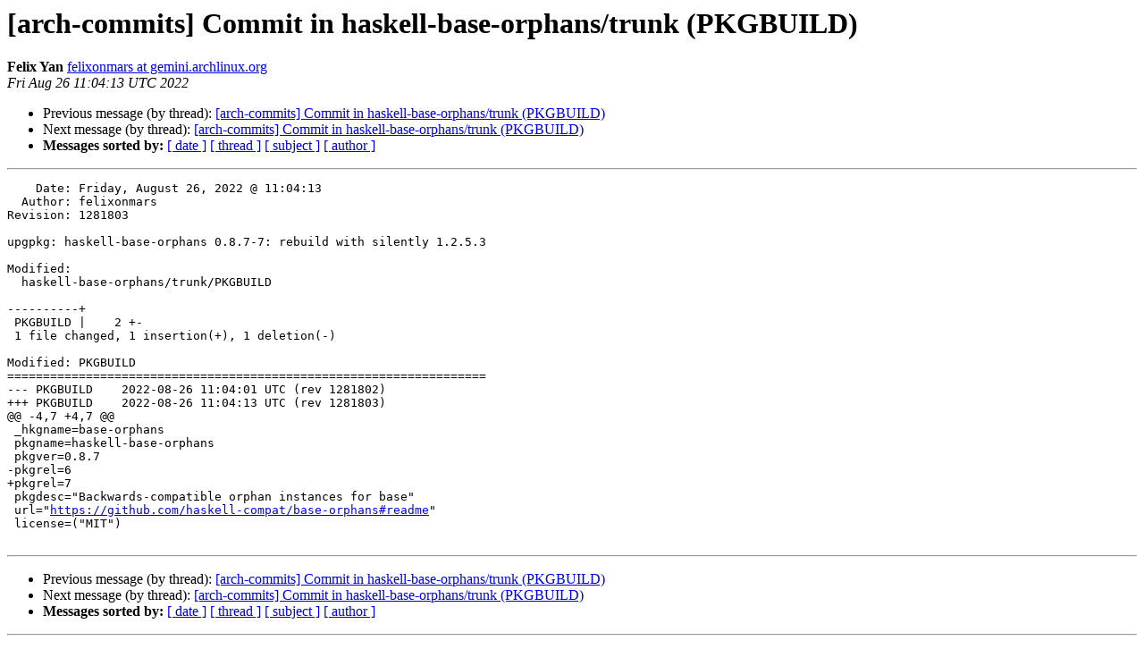

--- FILE ---
content_type: text/html
request_url: https://lists.archlinux.org/pipermail/arch-commits/2022-August/1259752.html
body_size: 1018
content:
<!DOCTYPE HTML PUBLIC "-//W3C//DTD HTML 4.01 Transitional//EN">
<HTML>
 <HEAD>
   <TITLE> [arch-commits] Commit in haskell-base-orphans/trunk (PKGBUILD)
   </TITLE>
   <LINK REL="Index" HREF="index.html" >
   <LINK REL="made" HREF="mailto:arch-commits%40lists.archlinux.org?Subject=Re%3A%20%5Barch-commits%5D%20Commit%20in%20haskell-base-orphans/trunk%20%28PKGBUILD%29&In-Reply-To=%3C20220826110413.B077F1D07FE598%40gemini.archlinux.org%3E">
   <META NAME="robots" CONTENT="index,nofollow">
   <style type="text/css">
       pre {
           white-space: pre-wrap;       /* css-2.1, curent FF, Opera, Safari */
           }
   </style>
   <META http-equiv="Content-Type" content="text/html; charset=us-ascii">
   <LINK REL="Previous"  HREF="1259633.html">
   <LINK REL="Next"  HREF="1262591.html">
 </HEAD>
 <BODY BGCOLOR="#ffffff">
   <H1>[arch-commits] Commit in haskell-base-orphans/trunk (PKGBUILD)</H1>
    <B>Felix Yan</B> 
    <A HREF="mailto:arch-commits%40lists.archlinux.org?Subject=Re%3A%20%5Barch-commits%5D%20Commit%20in%20haskell-base-orphans/trunk%20%28PKGBUILD%29&In-Reply-To=%3C20220826110413.B077F1D07FE598%40gemini.archlinux.org%3E"
       TITLE="[arch-commits] Commit in haskell-base-orphans/trunk (PKGBUILD)">felixonmars at gemini.archlinux.org
       </A><BR>
    <I>Fri Aug 26 11:04:13 UTC 2022</I>
    <P><UL>
        <LI>Previous message (by thread): <A HREF="1259633.html">[arch-commits] Commit in haskell-base-orphans/trunk (PKGBUILD)
</A></li>
        <LI>Next message (by thread): <A HREF="1262591.html">[arch-commits] Commit in haskell-base-orphans/trunk (PKGBUILD)
</A></li>
         <LI> <B>Messages sorted by:</B> 
              <a href="date.html#1259752">[ date ]</a>
              <a href="thread.html#1259752">[ thread ]</a>
              <a href="subject.html#1259752">[ subject ]</a>
              <a href="author.html#1259752">[ author ]</a>
         </LI>
       </UL>
    <HR>  
<!--beginarticle-->
<PRE>    Date: Friday, August 26, 2022 @ 11:04:13
  Author: felixonmars
Revision: 1281803

upgpkg: haskell-base-orphans 0.8.7-7: rebuild with silently 1.2.5.3

Modified:
  haskell-base-orphans/trunk/PKGBUILD

----------+
 PKGBUILD |    2 +-
 1 file changed, 1 insertion(+), 1 deletion(-)

Modified: PKGBUILD
===================================================================
--- PKGBUILD	2022-08-26 11:04:01 UTC (rev 1281802)
+++ PKGBUILD	2022-08-26 11:04:13 UTC (rev 1281803)
@@ -4,7 +4,7 @@
 _hkgname=base-orphans
 pkgname=haskell-base-orphans
 pkgver=0.8.7
-pkgrel=6
+pkgrel=7
 pkgdesc=&quot;Backwards-compatible orphan instances for base&quot;
 url=&quot;<A HREF="https://github.com/haskell-compat/base-orphans#readme">https://github.com/haskell-compat/base-orphans#readme</A>&quot;
 license=(&quot;MIT&quot;)

</PRE>
























































































































































































































































































































































































































































































































<!--endarticle-->
    <HR>
    <P><UL>
        <!--threads-->
	<LI>Previous message (by thread): <A HREF="1259633.html">[arch-commits] Commit in haskell-base-orphans/trunk (PKGBUILD)
</A></li>
	<LI>Next message (by thread): <A HREF="1262591.html">[arch-commits] Commit in haskell-base-orphans/trunk (PKGBUILD)
</A></li>
         <LI> <B>Messages sorted by:</B> 
              <a href="date.html#1259752">[ date ]</a>
              <a href="thread.html#1259752">[ thread ]</a>
              <a href="subject.html#1259752">[ subject ]</a>
              <a href="author.html#1259752">[ author ]</a>
         </LI>
       </UL>

<hr>
<a href="https://lists.archlinux.org/listinfo/arch-commits">More information about the arch-commits
mailing list</a><br>
</body></html>
